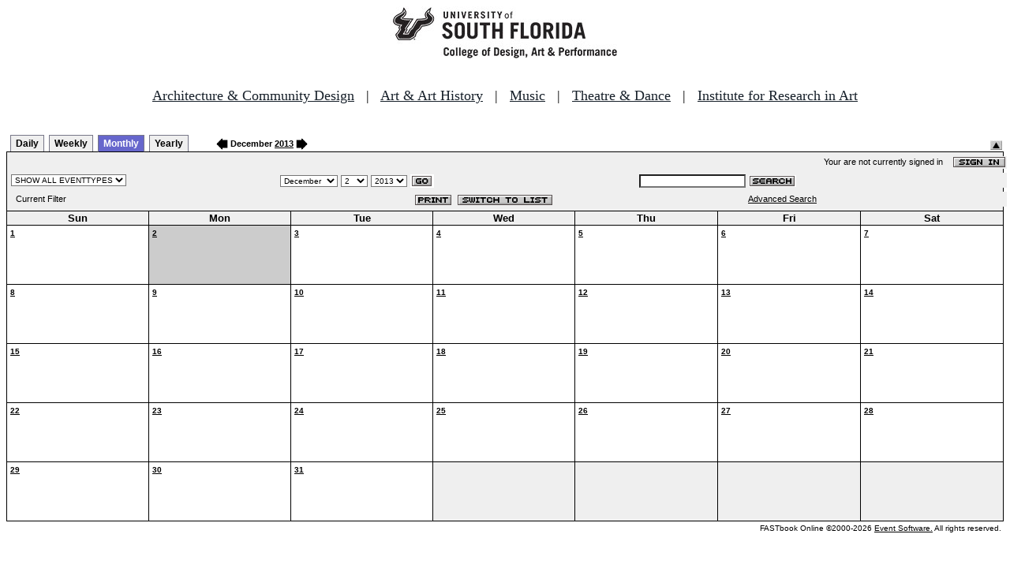

--- FILE ---
content_type: text/html
request_url: http://fastbook.cvpa.usf.edu/fbonline/calendar.asp?date=12/2/2013
body_size: 14377
content:


<!-- ****************** Load General Procedures ********************************** -->
<!DOCTYPE HTML PUBLIC "-//W3C//DTD HTML 4.01 Transitional//EN">
<html>
<head>
<title>Events Calendar - College of Design, Art & Performance - University of South Florida</title>

<!-- Begin Fastbook Google Analytics -->

<script>
  (function(i,s,o,g,r,a,m){i['GoogleAnalyticsObject']=r;i[r]=i[r]||function(){
  (i[r].q=i[r].q||[]).push(arguments)},i[r].l=1*new Date();a=s.createElement(o),
  m=s.getElementsByTagName(o)[0];a.async=1;a.src=g;m.parentNode.insertBefore(a,m)
  })(window,document,'script','//www.google-analytics.com/analytics.js','ga');

  ga('create', 'UA-7013380-2', 'usf.edu');
  ga('require', 'displayfeatures');
  ga('send', 'pageview');

</script>

<!-- End Fastbook Google Analytics --> 

<!-- Begin CoTA Google Analytics -->

<script>
  (function(i,s,o,g,r,a,m){i['GoogleAnalyticsObject']=r;i[r]=i[r]||function(){
  (i[r].q=i[r].q||[]).push(arguments)},i[r].l=1*new Date();a=s.createElement(o),
  m=s.getElementsByTagName(o)[0];a.async=1;a.src=g;m.parentNode.insertBefore(a,m)
  })(window,document,'script','https://www.google-analytics.com/analytics.js','ga');

  ga('create', 'UA-5780320-1', 'auto');
  ga('send', 'pageview');

</script>

<!-- End CoTA Google Analytics -->
<link href="config/fbonline.css" rel="stylesheet" type="text/css"></head>
<body onload="" class="FBOnlinePage">

<!-- ****************** Load page header from include file *********************** -->

<!-- *********************** Header Section, do not remove this line ************************ 
--><div align=center><img src="./images/logo.jpg" alt="University of South Florida College of Design, Art &amp; Performance"></div><br>
<!-- Begin School Links Code -->

<p align="center" style="font: Arial, Helvetica, sans-serif; font-size: 18px;"><a href="https://www.usf.edu/arts/architecture//" style="color:#17202a;" target="_top">Architecture &amp; Community Design</a> &nbsp; | &nbsp; <a href="https://www.usf.edu/arts/art/" style="color:#17202a;" target="_top">Art &amp; Art History</a> &nbsp; | &nbsp; <a href="https://www.usf.edu/arts/music/" style="color:#17202a;" target="_top">Music</a> &nbsp; | &nbsp; <a href="https://www.usf.edu/arts/theatre-and-dance/" style="color:#17202a;" target="_top">Theatre &amp; Dance</a> &nbsp; | &nbsp; <a href="https://www.usf.edu/arts/art/research/institute-for-research-in-art.aspx" style="color:#17202a;" target="_top">Institute for Research in Art</a><br /><br /></p>

<!-- End School Links Code -->



<!-- *********************** End Header Section ************************ -->

<table class="ViewBar" cellspacing=0 cellpadding=2>
  <tr valign="bottom">
    <td class="ViewBarList">
        <ul id="navlist">
          <li>
            <a href="day.asp?date=12/2/2013">Daily</a>
          </li>
          <li>
            <a href="week.asp?date=12/2/2013">Weekly</a>
          </li>
          <li class="active">
            <a href="calendar.asp?date=12/2/2013" id="current">Monthly</a>
          </li>
          <li>
            <a href="year.asp?date=12/2/2013">Yearly</a>
          </li>
        </ul>
    </td>
<td><a href="./calendar.asp?date=11/2/2013&filter="><img src="images/leftarrow.gif" border="0" height="15" align="absbottom"></a><span class="ViewBarFont">&nbsp;December  <a href="year.asp?date=12/2/2013&filter=">2013</a>&nbsp;</span><a href="./calendar.asp?date=1/2/2014&filter="><img src="images/rightarrow.gif" border="0" height="15" align="absbottom"></a></td><form method="post" action="calendar.asp?date=12/2/2013"><td class="RevealButton" align="right" valign="bottom"><input type="hidden" name="hidenavbar" value="hide"><input type="image" src="images/viewbar/hide.jpg"></td></form></tr></table>
<table class="OuterNavTable" cellspacing="0">
  <tr>
    <td>
      <table class="InnerNavTable4" cellspacing="0">
        <tr valign="top">
          <td class="SecurityLine">            Your are not currently signed in&nbsp;&nbsp;&nbsp;&nbsp;<a href="signin.asp?date=12/2/2013&Filter="><img border="0" src="images/signin_button.gif" align="absmiddle"></a>
          </td>
        </tr>
      </table>
      <table class="InnerNavTable2" cellspacing="0">
        <tr>
          <form action="./calendar.asp" method="GET" name="filterForm">
          <td valign="absbottom">
            <input type="hidden" name="date" value="12/2/2013">
            <select name="Filter" onchange="document.filterForm.submit();">
            <option value="">SHOW ALL EVENTTYPES</option>
            <option value="Awards Ceremony">Awards Ceremony</option>
            <option value="Benefit Sale">Benefit Sale</option>
            <option value="Camp">Camp</option>
            <option value="Civic Engagement">Civic Engagement</option>
            <option value="Competition">Competition</option>
            <option value="Contemporary Art Museum">Contemporary Art Museum</option>
            <option value="Dance">Dance</option>
            <option value="EPS-Non Event">EPS-Non Event</option>
            <option value="Exhibition">Exhibition</option>
            <option value="Film/Video">Film/Video</option>
            <option value="Graduation Ceremony">Graduation Ceremony</option>
            <option value="Lecture">Lecture</option>
            <option value="Meeting">Meeting</option>
            <option value="Music">Music</option>
            <option value="Reception">Reception</option>
            <option value="Registration">Registration</option>
            <option value="Rehearsal">Rehearsal</option>
            <option value="Seminar/Wkshop">Seminar/Wkshop</option>
            <option value="Special Event">Special Event</option>
            <option value="Symposium">Symposium</option>
            <option value="Taste of The Arts">Taste of The Arts</option>
            <option value="Theatre">Theatre</option>
            <option value="Tour">Tour</option>
            <option value="Trip">Trip</option>
            </select>
          </td>
          </form>
          <form action="./calendar.asp" method="GET" name="dateForm">
          <td>
            <input type="hidden" name="filter" value="">
            <select name="month">
              <option value="1">January</option>
              <option value="2">February</option>
              <option value="3">March</option>
              <option value="4">April</option>
              <option value="5">May</option>
              <option value="6">June</option>
              <option value="7">July</option>
              <option value="8">August</option>
              <option value="9">September</option>
              <option value="10">October</option>
              <option value="11">November</option>
              <option value="12" selected >December</option>
            </select>
            <select name="day">
<option value="1">1</option><option value="2" selected>2</option><option value="3">3</option><option value="4">4</option><option value="5">5</option><option value="6">6</option><option value="7">7</option><option value="8">8</option><option value="9">9</option><option value="10">10</option><option value="11">11</option><option value="12">12</option><option value="13">13</option><option value="14">14</option><option value="15">15</option><option value="16">16</option><option value="17">17</option><option value="18">18</option><option value="19">19</option><option value="20">20</option><option value="21">21</option><option value="22">22</option><option value="23">23</option><option value="24">24</option><option value="25">25</option><option value="26">26</option><option value="27">27</option><option value="28">28</option><option value="29">29</option><option value="30">30</option><option value="31">31</option>            </select>
            <select name="year">
<option value="2008">2008</option>
<option value="2009">2009</option>
<option value="2010">2010</option>
<option value="2011">2011</option>
<option value="2012">2012</option>
<option value="2013" selected>2013</option>
<option value="2014">2014</option>
<option value="2015">2015</option>
<option value="2016">2016</option>
<option value="2017">2017</option>
<option value="2018">2018</option>
<option value="2019">2019</option>
<option value="2020">2020</option>
<option value="2021">2021</option>
<option value="2022">2022</option>
<option value="2023">2023</option>
            </select>
            <input type="image" class="image" src="images/go_button.gif" align="absmiddle">
          </td>
          </form>
          <form action="search.asp" method="POST" name="searchForm">
          <td>
            <input type="hidden" name="sltCustomer" value="All">
            <input type="hidden" name="sltRoom" value="All">
            <input type="hidden" name="sltStatus" value="All">
            <input type="hidden" name="sltLocation" value="All">
            <input type="hidden" name="sltEventType" value="All">
            <input type="hidden" name="chkDateRange" value="All">
            <input type="text" name="txtSearchTerm">
            <input type="image" class="image" src="images/search_button.gif" align="absmiddle">
          </td>
          </form>
        </tr>
      </table>
      <table class="InnerNavTable3" cellspacing="0">
        <tr>
          <td class="NavTableFont">&nbsp;&nbsp;Current Filter</td>
          <td class="NavButtons">
            <img src="images/print_button.gif" align="absmiddle" onclick="window.print();">
            <a href="listevents.asp?date=12/2/2013&filter="><img border="0" src="IMAGES/LIST_BUTTON.GIF" align="absmiddle"></a>
          </td>
          <td class="NavTableFont">            <a href="search.asp">Advanced Search</a>
          </td>
        </tr>
      </table>
    </td>
  </tr>
</table>
<!-- ******************Month and Weekday Headings********* --><table class="MonthView" cellspacing="0"><tr class="HeaderRow"><td class="WeekDayHeader">Sun<br></td>
<td class="WeekDayHeader">Mon<br></td>
<td class="WeekDayHeader">Tue<br></td>
<td class="WeekDayHeader">Wed<br></td>
<td class="WeekDayHeader">Thu<br></td>
<td class="WeekDayHeader">Fri<br></td>
<td class="WeekDayHeader">Sat<br></td>
</tr><!-- *******************End of month and weekday Headings****************  -->	<tr>
		<td class="EventDay" """><a href="./day.asp?date=12-1-2013"><b>1</b></a><br><br><br></td>
		<td class="HighlightedEvent" """><a href="./day.asp?date=12-2-2013"><b>2</b></a><br><br><br></td>
		<td class="EventDay" """><a href="./day.asp?date=12-3-2013"><b>3</b></a><br><br><br></td>
		<td class="EventDay" """><a href="./day.asp?date=12-4-2013"><b>4</b></a><br><br><br></td>
		<td class="EventDay" """><a href="./day.asp?date=12-5-2013"><b>5</b></a><br><br><br></td>
		<td class="EventDay" """><a href="./day.asp?date=12-6-2013"><b>6</b></a><br><br><br></td>
		<td class="EventDay" """><a href="./day.asp?date=12-7-2013"><b>7</b></a><br><br><br></td>
	</tr>
	<tr>
		<td class="EventDay" """><a href="./day.asp?date=12-8-2013"><b>8</b></a><br><br><br></td>
		<td class="EventDay" """><a href="./day.asp?date=12-9-2013"><b>9</b></a><br><br><br></td>
		<td class="EventDay" """><a href="./day.asp?date=12-10-2013"><b>10</b></a><br><br><br></td>
		<td class="EventDay" """><a href="./day.asp?date=12-11-2013"><b>11</b></a><br><br><br></td>
		<td class="EventDay" """><a href="./day.asp?date=12-12-2013"><b>12</b></a><br><br><br></td>
		<td class="EventDay" """><a href="./day.asp?date=12-13-2013"><b>13</b></a><br><br><br></td>
		<td class="EventDay" """><a href="./day.asp?date=12-14-2013"><b>14</b></a><br><br><br></td>
	</tr>
	<tr>
		<td class="EventDay" """><a href="./day.asp?date=12-15-2013"><b>15</b></a><br><br><br></td>
		<td class="EventDay" """><a href="./day.asp?date=12-16-2013"><b>16</b></a><br><br><br></td>
		<td class="EventDay" """><a href="./day.asp?date=12-17-2013"><b>17</b></a><br><br><br></td>
		<td class="EventDay" """><a href="./day.asp?date=12-18-2013"><b>18</b></a><br><br><br></td>
		<td class="EventDay" """><a href="./day.asp?date=12-19-2013"><b>19</b></a><br><br><br></td>
		<td class="EventDay" """><a href="./day.asp?date=12-20-2013"><b>20</b></a><br><br><br></td>
		<td class="EventDay" """><a href="./day.asp?date=12-21-2013"><b>21</b></a><br><br><br></td>
	</tr>
	<tr>
		<td class="EventDay" """><a href="./day.asp?date=12-22-2013"><b>22</b></a><br><br><br></td>
		<td class="EventDay" """><a href="./day.asp?date=12-23-2013"><b>23</b></a><br><br><br></td>
		<td class="EventDay" """><a href="./day.asp?date=12-24-2013"><b>24</b></a><br><br><br></td>
		<td class="EventDay" """><a href="./day.asp?date=12-25-2013"><b>25</b></a><br><br><br></td>
		<td class="EventDay" """><a href="./day.asp?date=12-26-2013"><b>26</b></a><br><br><br></td>
		<td class="EventDay" """><a href="./day.asp?date=12-27-2013"><b>27</b></a><br><br><br></td>
		<td class="EventDay" """><a href="./day.asp?date=12-28-2013"><b>28</b></a><br><br><br></td>
	</tr>
	<tr>
		<td class="EventDay" """><a href="./day.asp?date=12-29-2013"><b>29</b></a><br><br><br></td>
		<td class="EventDay" """><a href="./day.asp?date=12-30-2013"><b>30</b></a><br><br><br></td>
		<td class="EventDay" """><a href="./day.asp?date=12-31-2013"><b>31</b></a><br><br><br></td>
		<td class="FillerCell">&nbsp;</td>
		<td class="FillerCell">&nbsp;</td>
		<td class="FillerCell">&nbsp;</td>
		<td class="FillerCell">&nbsp;</td>
	</TR>
</table><!--***************************end of calendar section*************************** --><table class="CopyrightTable"><tr><td align="right"><span class="Copyright">FASTbook Online &copy;2000-2026 <a href="http://www.eventsoft.com">Event Software.</a> All rights reserved.</span></td></tr></table>

<!-- ****************** Load page footer from include file *********************** -->

<!-- *********************** Footer Section, do not remove this line ************************ -->

<!-- <div align="center"><b>Events &amp; Production Services, University of South Florida College of Design, Art & Performance</b></div> -->

</td></tr></table>

<!-- *********************** End Footer Section ************************ -->
</body></html>